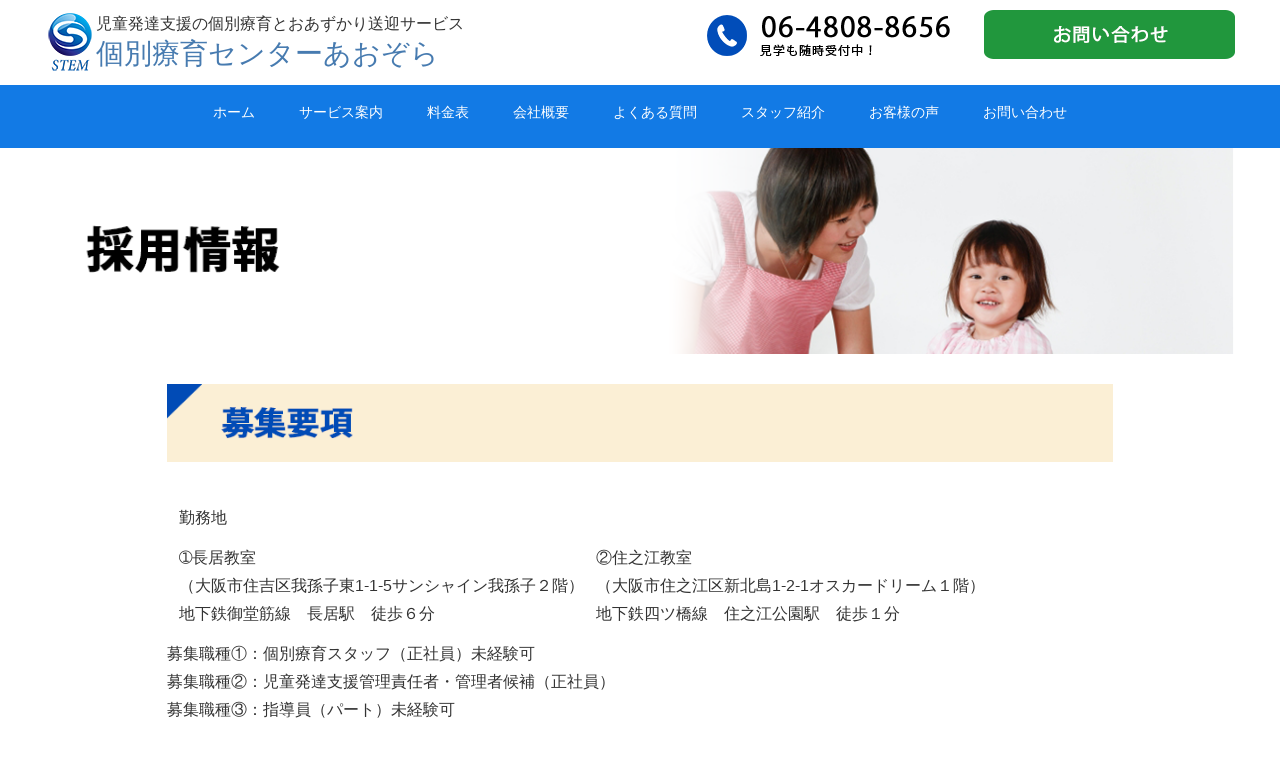

--- FILE ---
content_type: text/html; charset=UTF-8
request_url: https://s-stem.com/recruit/
body_size: 7490
content:
<!DOCTYPE html>
<html lang="ja">
<head>
<meta charset="UTF-8">
<meta name="viewport" content="width=device-width, initial-scale=1.0, maximum-scale=1.0, user-scalable=0" />

<title>採用情報 | 個別療育センターあおぞら</title>

<link rel="stylesheet" href="https://s-stem.com/wp/wp-content/themes/wsc8/style.css" type="text/css">
<link rel="stylesheet" href="https://s-stem.com/wp/wp-content/themes/wsc8/owl-carousel/owl.carousel.css">
<link rel="stylesheet" href="https://maxcdn.bootstrapcdn.com/font-awesome/4.5.0/css/font-awesome.min.css">


<!-- All In One SEO Pack 3.6.2[173,199] -->
<script type="application/ld+json" class="aioseop-schema">{"@context":"https://schema.org","@graph":[{"@type":"Organization","@id":"https://s-stem.com/#organization","url":"https://s-stem.com/","name":"個別療育センターあおぞら","sameAs":[]},{"@type":"WebSite","@id":"https://s-stem.com/#website","url":"https://s-stem.com/","name":"個別療育センターあおぞら","publisher":{"@id":"https://s-stem.com/#organization"},"potentialAction":{"@type":"SearchAction","target":"https://s-stem.com/?s={search_term_string}","query-input":"required name=search_term_string"}},{"@type":"WebPage","@id":"https://s-stem.com/recruit/#webpage","url":"https://s-stem.com/recruit/","inLanguage":"ja","name":"採用情報","isPartOf":{"@id":"https://s-stem.com/#website"},"breadcrumb":{"@id":"https://s-stem.com/recruit/#breadcrumblist"},"datePublished":"2020-05-24T22:59:20+09:00","dateModified":"2020-05-24T23:45:29+09:00"},{"@type":"BreadcrumbList","@id":"https://s-stem.com/recruit/#breadcrumblist","itemListElement":[{"@type":"ListItem","position":1,"item":{"@type":"WebPage","@id":"https://s-stem.com/","url":"https://s-stem.com/","name":"個別療育センターあおぞら"}},{"@type":"ListItem","position":2,"item":{"@type":"WebPage","@id":"https://s-stem.com/recruit/","url":"https://s-stem.com/recruit/","name":"採用情報"}}]}]}</script>
<link rel="canonical" href="https://s-stem.com/recruit/" />
			<script type="text/javascript" >
				window.ga=window.ga||function(){(ga.q=ga.q||[]).push(arguments)};ga.l=+new Date;
				ga('create', 'UA-187496545-1', 'auto');
				// Plugins
				
				ga('send', 'pageview');
			</script>
			<script async src="https://www.google-analytics.com/analytics.js"></script>
			<!-- All In One SEO Pack -->
<link rel='dns-prefetch' href='//s.w.org' />
		<script type="text/javascript">
			window._wpemojiSettings = {"baseUrl":"https:\/\/s.w.org\/images\/core\/emoji\/12.0.0-1\/72x72\/","ext":".png","svgUrl":"https:\/\/s.w.org\/images\/core\/emoji\/12.0.0-1\/svg\/","svgExt":".svg","source":{"concatemoji":"https:\/\/s-stem.com\/wp\/wp-includes\/js\/wp-emoji-release.min.js?ver=5.4.18"}};
			/*! This file is auto-generated */
			!function(e,a,t){var n,r,o,i=a.createElement("canvas"),p=i.getContext&&i.getContext("2d");function s(e,t){var a=String.fromCharCode;p.clearRect(0,0,i.width,i.height),p.fillText(a.apply(this,e),0,0);e=i.toDataURL();return p.clearRect(0,0,i.width,i.height),p.fillText(a.apply(this,t),0,0),e===i.toDataURL()}function c(e){var t=a.createElement("script");t.src=e,t.defer=t.type="text/javascript",a.getElementsByTagName("head")[0].appendChild(t)}for(o=Array("flag","emoji"),t.supports={everything:!0,everythingExceptFlag:!0},r=0;r<o.length;r++)t.supports[o[r]]=function(e){if(!p||!p.fillText)return!1;switch(p.textBaseline="top",p.font="600 32px Arial",e){case"flag":return s([127987,65039,8205,9895,65039],[127987,65039,8203,9895,65039])?!1:!s([55356,56826,55356,56819],[55356,56826,8203,55356,56819])&&!s([55356,57332,56128,56423,56128,56418,56128,56421,56128,56430,56128,56423,56128,56447],[55356,57332,8203,56128,56423,8203,56128,56418,8203,56128,56421,8203,56128,56430,8203,56128,56423,8203,56128,56447]);case"emoji":return!s([55357,56424,55356,57342,8205,55358,56605,8205,55357,56424,55356,57340],[55357,56424,55356,57342,8203,55358,56605,8203,55357,56424,55356,57340])}return!1}(o[r]),t.supports.everything=t.supports.everything&&t.supports[o[r]],"flag"!==o[r]&&(t.supports.everythingExceptFlag=t.supports.everythingExceptFlag&&t.supports[o[r]]);t.supports.everythingExceptFlag=t.supports.everythingExceptFlag&&!t.supports.flag,t.DOMReady=!1,t.readyCallback=function(){t.DOMReady=!0},t.supports.everything||(n=function(){t.readyCallback()},a.addEventListener?(a.addEventListener("DOMContentLoaded",n,!1),e.addEventListener("load",n,!1)):(e.attachEvent("onload",n),a.attachEvent("onreadystatechange",function(){"complete"===a.readyState&&t.readyCallback()})),(n=t.source||{}).concatemoji?c(n.concatemoji):n.wpemoji&&n.twemoji&&(c(n.twemoji),c(n.wpemoji)))}(window,document,window._wpemojiSettings);
		</script>
		<style type="text/css">
img.wp-smiley,
img.emoji {
	display: inline !important;
	border: none !important;
	box-shadow: none !important;
	height: 1em !important;
	width: 1em !important;
	margin: 0 .07em !important;
	vertical-align: -0.1em !important;
	background: none !important;
	padding: 0 !important;
}
</style>
	<link rel='stylesheet' id='wp-block-library-css'  href='https://s-stem.com/wp/wp-includes/css/dist/block-library/style.min.css?ver=5.4.18' type='text/css' media='all' />
<link rel='stylesheet' id='siteorigin-panels-front-css'  href='https://s-stem.com/wp/wp-content/plugins/siteorigin-panels/css/front-flex.min.css?ver=2.10.17' type='text/css' media='all' />
<link rel='stylesheet' id='sow-image-default-d6014b76747a-css'  href='https://s-stem.com/wp/wp-content/uploads/siteorigin-widgets/sow-image-default-d6014b76747a.css?ver=5.4.18' type='text/css' media='all' />
<link rel='stylesheet' id='aurora-heatmap-css'  href='https://s-stem.com/wp/wp-content/plugins/aurora-heatmap/style.css?ver=1.4.8' type='text/css' media='all' />
<script type='text/javascript' src='https://s-stem.com/wp/wp-includes/js/jquery/jquery.js?ver=1.12.4-wp'></script>
<script type='text/javascript' src='https://s-stem.com/wp/wp-includes/js/jquery/jquery-migrate.min.js?ver=1.4.1'></script>
<script type='text/javascript' src='https://s-stem.com/wp/wp-content/plugins/aurora-heatmap/js/mobile-detect.min.js?ver=5.4.18'></script>
<script type='text/javascript'>
/* <![CDATA[ */
var aurora_heatmap_reporter = {"ajax_url":"https:\/\/s-stem.com\/wp\/wp-admin\/admin-ajax.php","action":"aurora_heatmap","interval":"10","stacks":"10","reports":"click_pc,click_mobile","debug":"0","ajax_delay_time":"3000"};
/* ]]> */
</script>
<script type='text/javascript' src='https://s-stem.com/wp/wp-content/plugins/aurora-heatmap/js/reporter.js?ver=1.4.8'></script>
<link rel='https://api.w.org/' href='https://s-stem.com/wp-json/' />
<link rel="EditURI" type="application/rsd+xml" title="RSD" href="https://s-stem.com/wp/xmlrpc.php?rsd" />
<link rel="wlwmanifest" type="application/wlwmanifest+xml" href="https://s-stem.com/wp/wp-includes/wlwmanifest.xml" /> 
<meta name="generator" content="WordPress 5.4.18" />
<link rel='shortlink' href='https://s-stem.com/?p=32' />
<link rel="alternate" type="application/json+oembed" href="https://s-stem.com/wp-json/oembed/1.0/embed?url=https%3A%2F%2Fs-stem.com%2Frecruit%2F" />
<link rel="alternate" type="text/xml+oembed" href="https://s-stem.com/wp-json/oembed/1.0/embed?url=https%3A%2F%2Fs-stem.com%2Frecruit%2F&#038;format=xml" />
<style type="text/css">.recentcomments a{display:inline !important;padding:0 !important;margin:0 !important;}</style>                <style type="text/css" media="all"
                       id="siteorigin-panels-layouts-head">/* Layout 32 */ #pgc-32-0-0 { width:100%;width:calc(100% - ( 0 * 30px ) ) } #pl-32 #panel-32-0-0-0 , #pl-32 #panel-32-1-1-0 , #pl-32 #panel-32-1-1-1 , #pl-32 #panel-32-1-1-2 , #pl-32 #panel-32-1-1-3 , #pl-32 #panel-32-1-1-4 , #pl-32 #panel-32-1-1-5 {  } #pg-32-0 , #pl-32 .so-panel { margin-bottom:30px } #pgc-32-1-0 , #pgc-32-1-2 { width:10%;width:calc(10% - ( 0.9 * 30px ) ) } #pgc-32-1-1 { width:80%;width:calc(80% - ( 0.2 * 30px ) ) } #pl-32 .so-panel:last-child { margin-bottom:0px } #pg-32-0.panel-no-style, #pg-32-0.panel-has-style > .panel-row-style , #pg-32-1.panel-no-style, #pg-32-1.panel-has-style > .panel-row-style { -webkit-align-items:flex-start;align-items:flex-start } @media (max-width:780px){ #pg-32-0.panel-no-style, #pg-32-0.panel-has-style > .panel-row-style , #pg-32-1.panel-no-style, #pg-32-1.panel-has-style > .panel-row-style { -webkit-flex-direction:column;-ms-flex-direction:column;flex-direction:column } #pg-32-0 > .panel-grid-cell , #pg-32-0 > .panel-row-style > .panel-grid-cell , #pg-32-1 > .panel-grid-cell , #pg-32-1 > .panel-row-style > .panel-grid-cell { width:100%;margin-right:0 } #pgc-32-1-0 , #pgc-32-1-1 { margin-bottom:30px } #pl-32 .panel-grid-cell { padding:0 } #pl-32 .panel-grid .panel-grid-cell-empty { display:none } #pl-32 .panel-grid .panel-grid-cell-mobile-last { margin-bottom:0px }  } </style><link rel="icon" href="https://s-stem.com/wp/wp-content/uploads/2021/03/stem_logo-01_1.png" sizes="32x32" />
<link rel="icon" href="https://s-stem.com/wp/wp-content/uploads/2021/03/stem_logo-01_1.png" sizes="192x192" />
<link rel="apple-touch-icon" href="https://s-stem.com/wp/wp-content/uploads/2021/03/stem_logo-01_1.png" />
<meta name="msapplication-TileImage" content="https://s-stem.com/wp/wp-content/uploads/2021/03/stem_logo-01_1.png" />
		<style type="text/css" id="wp-custom-css">
			.page-id-470 .header {
    display: none;
}		</style>
		
<script src="https://s-stem.com/wp/wp-content/themes/wsc8/owl-carousel/owl.carousel.min.js"></script>


</head>

<body class="page-template page-template-page-wide page-template-page-wide-php page page-id-32 siteorigin-panels siteorigin-panels-before-js">

<div class="sp"><span class="drawer-btn"><i class="menu-icon fa fa-bars"></i>menu</span></div>

<div class="header">
	<div class="container">
		<div class="header_left"><span class="pc"><img src="https://s-stem.com/wp/wp-content/themes/wsc8/img/hp_logo.png" align="left"></span><p class="disp">児童発達支援の個別療育とおあずかり送迎サービス</p>
			<div class="site-title">
				<a href="https://s-stem.com/">個別療育センターあおぞら</a>
			</div>
		</div>
		
		<div class="header_right">
<div class="toptel"><img src="https://s-stem.com/wp/wp-content/themes/wsc8/img/top_img00_03.png" alt=""></div>
<div class="topcont"><a href="./contact/"><img src="https://s-stem.com/wp/wp-content/themes/wsc8/img/top_img00_05.png" alt=""></a></div></div>
	</div>
</div>

<nav id="gnav" role="navigation" itemscope="itemscope" itemtype="http://scheme.org/SiteNavigationElement">
	<div class="container">
<div class="gnav-container"><ul id="gnav-ul" class="cf"><li id="menu-item-43" class="menu-item menu-item-type-custom menu-item-object-custom menu-item-home menu-item-43"><a href="https://s-stem.com/">ホーム</a></li>
<li id="menu-item-44" class="menu-item menu-item-type-post_type menu-item-object-page menu-item-44"><a href="https://s-stem.com/service/">サービス案内</a></li>
<li id="menu-item-45" class="menu-item menu-item-type-post_type menu-item-object-page menu-item-45"><a href="https://s-stem.com/price/">料金表</a></li>
<li id="menu-item-46" class="menu-item menu-item-type-post_type menu-item-object-page menu-item-46"><a href="https://s-stem.com/company/">会社概要</a></li>
<li id="menu-item-47" class="menu-item menu-item-type-post_type menu-item-object-page menu-item-47"><a href="https://s-stem.com/faq/">よくある質問</a></li>
<li id="menu-item-48" class="menu-item menu-item-type-post_type menu-item-object-page menu-item-48"><a href="https://s-stem.com/staff/">スタッフ紹介</a></li>
<li id="menu-item-49" class="menu-item menu-item-type-post_type menu-item-object-page menu-item-49"><a href="https://s-stem.com/voice/">お客様の声</a></li>
<li id="menu-item-50" class="menu-item menu-item-type-post_type menu-item-object-page menu-item-50"><a href="https://s-stem.com/contact/">お問い合わせ</a></li>
</ul></div>	</div>
</nav>


<div class="wrap">
<div class="container">
<!--//	<h1 class="entry-title">採用情報</h1>//-->
	<div class="content">
				<div id="post-32" class="post-32 page type-page status-publish hentry">
			<div id="pl-32"  class="panel-layout" ><div id="pg-32-0"  class="panel-grid panel-no-style" ><div id="pgc-32-0-0"  class="panel-grid-cell" ><div id="panel-32-0-0-0" class="so-panel widget widget_sow-image panel-first-child panel-last-child" data-index="0" ><div class="so-widget-sow-image so-widget-sow-image-default-d6014b76747a">

<div class="sow-image-container">
	<img src="https://s-stem.com/wp/wp-content/uploads/2020/05/recruit_img_03.png" width="1202" height="208" srcset="https://s-stem.com/wp/wp-content/uploads/2020/05/recruit_img_03.png 1202w, https://s-stem.com/wp/wp-content/uploads/2020/05/recruit_img_03-300x52.png 300w, https://s-stem.com/wp/wp-content/uploads/2020/05/recruit_img_03-1024x177.png 1024w, https://s-stem.com/wp/wp-content/uploads/2020/05/recruit_img_03-768x133.png 768w" sizes="(max-width: 1202px) 100vw, 1202px" alt="" 		class="so-widget-image"/>
</div>

</div></div></div></div><div id="pg-32-1"  class="panel-grid panel-no-style" ><div id="pgc-32-1-0"  class="panel-grid-cell panel-grid-cell-empty" ></div><div id="pgc-32-1-1"  class="panel-grid-cell panel-grid-cell-mobile-last" ><div id="panel-32-1-1-0" class="so-panel widget widget_sow-image panel-first-child" data-index="1" ><div class="so-widget-sow-image so-widget-sow-image-default-d6014b76747a">

<div class="sow-image-container">
	<img src="https://s-stem.com/wp/wp-content/uploads/2020/05/recruit_img_07.png" width="1060" height="88" srcset="https://s-stem.com/wp/wp-content/uploads/2020/05/recruit_img_07.png 1060w, https://s-stem.com/wp/wp-content/uploads/2020/05/recruit_img_07-300x25.png 300w, https://s-stem.com/wp/wp-content/uploads/2020/05/recruit_img_07-1024x85.png 1024w, https://s-stem.com/wp/wp-content/uploads/2020/05/recruit_img_07-768x64.png 768w" sizes="(max-width: 1060px) 100vw, 1060px" alt="" 		class="so-widget-image"/>
</div>

</div></div><div id="panel-32-1-1-1" class="so-panel widget widget_sow-editor" data-index="2" ><div class="so-widget-sow-editor so-widget-sow-editor-base">
<div class="siteorigin-widget-tinymce textwidget">
	<table>
<tr>
<td colspan="2">
勤務地</td>
</tr>
<tr>
<td>
➀長居教室<br />
（大阪市住吉区我孫子東1-1-5サンシャイン我孫子２階）<br />
地下鉄御堂筋線　長居駅　徒歩６分
</td>
<td>
②住之江教室<br />
（大阪市住之江区新北島1-2-1オスカードリーム１階）<br />
地下鉄四ツ橋線　住之江公園駅　徒歩１分
</td>
</tr>
</table>
<p>
募集職種①：個別療育スタッフ（正社員）未経験可<br />
募集職種②：児童発達支援管理責任者・管理者候補（正社員）<br />
募集職種③：指導員（パート）未経験可<br />
募集職種④：指導員（アルバイト・学生可）未経験可</p>
</div>
</div></div><div id="panel-32-1-1-2" class="so-panel widget widget_sow-editor" data-index="3" ><div class="so-widget-sow-editor so-widget-sow-editor-base"><h3 class="widget-title">職種①：個別療育スタッフ（正社員）</h3>
<div class="siteorigin-widget-tinymce textwidget">
	<table>
<tr>
<td>資格</td>
<td>ASD児・発達障害児への支援のご経験<br />
　　　　　※療育機関などでのマンツーマン療育のご経験のある方は優遇<br />
　　　　　※保育士の方歓迎</td>
</tr>
<tr>
<td>給与</td>
<td>23万円～26.9万円（処遇改善手当含む）　<br />
　　　　　※試用期間（半年）は21万円～となります</td>
</tr>
<tr>
<td>手当</td>
<td>通勤手当、残業手当</td>
</tr>
<tr>
<td>昇給</td>
<td>あり</td>
</tr>
<tr>
<td>賞与</td>
<td>年2回</td>
</tr>
<tr>
<td>休日</td>
<td>年114日　日祝他　リフレッシュ休暇制度<br />
　　　　　週休2日制（夏季・年末年始・GW）</td>
</tr>
<tr>
<td>就業時間</td>
<td>10：00～19：00（平日）<br />
　　　　　9:00～18:00（土曜日）</td>
</tr>
</table>
<p>★お仕事内容：3歳～18歳の発達障害・ASD（自閉症スペクトラム）などをお持ちの児童さんへの<br />
　マンツーマン指導、お預かりサービスの提供をお願いしています。<br />
★将来、児童発達支援管理責任者や管理者を目指す方には、キャリアプランと研修制度を用意しています。</p>
</div>
</div></div><div id="panel-32-1-1-3" class="so-panel widget widget_sow-editor" data-index="4" ><div class="so-widget-sow-editor so-widget-sow-editor-base"><h3 class="widget-title">職種②：児童発達支援管理責任者・管理者候補（正社員）</h3>
<div class="siteorigin-widget-tinymce textwidget">
	<table>
<tr>
<td>資格</td>
<td>障害児・者分野での就業経験（５年以上、<br />
　　　　　内3年間は児童・障害者・児分野）<br />
　　　　　※療育機関などでのマンツーマン療育のご経験のある方は優遇</td>
</tr>
<tr>
<td>給与</td>
<td>26万円～33.9万円</td>
</tr>
<tr>
<td>手当</td>
<td>通勤手当、残業手当</td>
</tr>
<tr>
<td>昇給</td>
<td>あり</td>
</tr>
<tr>
<td>賞与</td>
<td>年2回</td>
</tr>
<tr>
<td>休日</td>
<td>年114日　日祝他　リフレッシュ休暇制度<br />
　　　　　週休2日制（夏季・年末年始・GW）</td>
</tr>
<tr>
<td>就業時間</td>
<td>10：00～19：00（平日）<br />
　　　　　9:00～18:00（土曜日）</td>
</tr>
</table>
<p>★お仕事内容：3歳～18歳までの発達障害・ASD（自閉症スペクトラム）をお持ちの児童さんへの療育、<br />
　支援計画の作成、療育スタッフの教育、マネジメントなどをお願いしています</p>
</div>
</div></div><div id="panel-32-1-1-4" class="so-panel widget widget_sow-editor" data-index="5" ><div class="so-widget-sow-editor so-widget-sow-editor-base"><h3 class="widget-title">職種③：指導員（パート）</h3>
<div class="siteorigin-widget-tinymce textwidget">
	<table>
<tr>
<td>資格</td>
<td>児童分野・障害福祉分野での就業経験<br />
　　　　　（年数不問）あれば優遇</td>
</tr>
<tr>
<td>給与</td>
<td>1,100円～ (未経験の方は1,000円～）</td>
</tr>
<tr>
<td>手当</td>
<td>通勤手当</td>
</tr>
<tr>
<td>昇給</td>
<td>あり</td>
</tr>
<tr>
<td>勤務時間</td>
<td>（平日）14：00～19：00<br />
　　　　　（土曜日）9：00～17：00　上記時間内で５ｈ以上</td>
</tr>
<tr>
<td>勤務日数</td>
<td>週３～５日（応相談）</td>
</tr>
</table>
<p>※未経験の方でも応募可能です<br />
★お仕事内容：6歳～18歳までの発達障害・ASD（自閉症スペクトラム）をお持ちの児童さんへのお預かりサービスをお願いしています。色んなプログラムやお出かけなど子どもたちに楽しく過ごしてもらえるようお手伝いをお願いしています。</p>
</div>
</div></div><div id="panel-32-1-1-5" class="so-panel widget widget_sow-editor panel-last-child" data-index="6" ><div class="so-widget-sow-editor so-widget-sow-editor-base"><h3 class="widget-title">職種④：指導員（アルバイト・学生可）</h3>
<div class="siteorigin-widget-tinymce textwidget">
	<table>
<tr>
<td>給与</td>
<td>時給1,000円</td>
</tr>
<tr>
<td>手当</td>
<td>交通費</td>
</tr>
<tr>
<td>勤務時間</td>
<td>（平日）14：00～19：00<br />
　　　　　（土曜日）9：00～17：00<br />
　上記時間内で５ｈ以上</td>
</tr>
<tr>
<td>勤務日数</td>
<td>週３～５日（応相談）</td>
</tr>
</table>
<p>※未経験の方でも応募可能です<br />
★お仕事内容：6歳～18歳までの発達障害・ASD（自閉症スペクトラム）をお持ちの児童さんへのお預かりサービスをお願いしています。色んなプログラムやお出かけなど子どもたちに楽しく過ごしてもらえるようお手伝いをお願いしています。</p>
</div>
</div></div></div><div id="pgc-32-1-2"  class="panel-grid-cell panel-grid-cell-empty" ></div></div></div>			


		</div>
		</div>
</div>
<!--//
<div class="footer-widget section cf">
	<div class="container">
		<div class="">
							<div id="archives-2" class="widget footer-widget"><p class="widget-title">アーカイブ</p>		<ul>
				<li><a href='https://s-stem.com/2020/07/'>2020年7月</a></li>
		</ul>
			</div><div id="categories-2" class="widget footer-widget"><p class="widget-title">カテゴリー</p>		<ul>
				<li class="cat-item cat-item-1"><a href="https://s-stem.com/category/new/">NEWS</a>
</li>
	<li class="cat-item cat-item-4"><a href="https://s-stem.com/category/%e3%81%8a%e7%9f%a5%e3%82%89%e3%81%9b/">お知らせ</a>
</li>
		</ul>
			</div><div id="meta-2" class="widget footer-widget"><p class="widget-title">メタ情報</p>			<ul>
						<li><a href="https://s-stem.com/wp/wp-login.php">ログイン</a></li>
			<li><a href="https://s-stem.com/feed/">投稿フィード</a></li>
			<li><a href="https://s-stem.com/comments/feed/">コメントフィード</a></li>
			<li><a href="https://ja.wordpress.org/">WordPress.org</a></li>			</ul>
			</div>					</div>
	</div>
</div>

<div class="footerBottom">
	<div class="container">
				<div id="copyright">
		Copyright 個別療育センターあおぞら.
		WordPress CMS Theme <a href="http://www.studiobrain.net/" target="_blank">WSC Project</a>.
		</div>
	</div>
</div>
//-->

<div class="contacton"><img src="https://s-stem.com/wp/wp-content/themes/wsc8/img/top_img00_63.png"><a href="./contact/"><img src="https://s-stem.com/wp/wp-content/themes/wsc8/img/top_img00_66.png"></a></div>
<div id="news">
<div class="infoarea"><h3 style="margin-bottom: 60px;"><img src="https://s-stem.com/wp/wp-content/themes/wsc8/img/top_imag_59.png"></h3>
<div class="text-inner">
<dl class="clearfix">

<dt>2020.07.01</dt><dd><a href="https://s-stem.com/2020/07/01/%e3%83%9b%e3%83%bc%e3%83%a0%e3%83%9a%e3%83%bc%e3%82%b8%e3%83%aa%e3%83%8b%e3%83%a5%e3%83%bc%e3%82%a2%e3%83%ab%e8%87%b4%e3%81%97%e3%81%be%e3%81%97%e3%81%9f%e3%80%82/">ホームページリニューアル致しました。</a></dd>
</dl>
<div class="inother"><a href="https://s-stem.com/category/infor/">一覧はこちら ＞</a></div>
</div></div>
</div>

<footer id="footer">
    <div class="footer-top">
      <div class="inner clearfix">
        <div class="f-info"><h1 id="f-logo"><a href="https://s-stem.com/">個別療育センター<br>あおぞら</a></h1>
          <dl class="add add01 clearfix">
            <dd>〒555-0041<br>
大阪市西淀川区中島1丁目9-2<br>
06-4808-8656</dd>
          </dl>

        </div>
        
        <navi class="nav-area clearfix">
          <div class="f-nav nav1">
            <dl>
<dt><a href="https://s-stem.com/">トップ</a></dt>
<dt><a href="https://s-stem.com/service/">サービス案内</a></dt>
<dt><a href="https://s-stem.com/price/">料金表</a></dt>
<dt><a href="https://s-stem.com/company/">会社概要</a></dt>
<dt><a href="https://s-stem.com/faq/">よくある質問</a></dt>
            </dl>
          </div>
          <div class="f-nav nav2">
            <dl>
<dt><a href="https://s-stem.com/flow/">1日の流れ</a></dt>
<dt><a href="https://s-stem.com/staff/">スタッフ紹介</a></dt>
<dt><a href="https://s-stem.com/voice/">お客様の声</a></dt>
<dt><a href="https://s-stem.com/contact/">お問い合わせ</a></dt>
<dt><a href="https://s-stem.com//">NEWS</a></dt>
            </dl>
          </div>
          <div class="f-nav nav03">
<a href="https://h-navi.jp/" target="_blank"><img src="https://s-stem.com/wp/wp-content/themes/wsc8/img/links.png"></a>
          </div>
</navi>
</div>
</div>
<p class="copy">Copyright &copy 2019 <br class="pc-no01">あおぞら CO., LTD.<br class="pc-no01">All Rights Reserved</p>
  </footer>
</div><!-- / wrapper end -->

<script type='text/javascript'>
/* <![CDATA[ */
var wpcf7 = {"apiSettings":{"root":"https:\/\/s-stem.com\/wp-json\/contact-form-7\/v1","namespace":"contact-form-7\/v1"}};
/* ]]> */
</script>
<script type='text/javascript' src='https://s-stem.com/wp/wp-content/plugins/contact-form-7/includes/js/scripts.js?ver=5.1.9'></script>
<script type='text/javascript' src='https://s-stem.com/wp/wp-includes/js/wp-embed.min.js?ver=5.4.18'></script>
<script type="text/javascript">document.body.className = document.body.className.replace("siteorigin-panels-before-js","");</script>
<script>
jQuery(function() { //スマホ用：スライドメニュー
	jQuery('.drawer-btn').on('click', function() {
		var jQuerynavList = jQuery(this);
		if(jQuerynavList.hasClass("current")) {
			jQuery('.gnav-container > ul').slideUp(500,function(){
				jQuerynavList.removeClass("current");
			});
		} else {
			jQuery('.gnav-container > ul').slideDown(500,function(){
				jQuerynavList.addClass("current");
			});
		};
		return false;
	});
});
</script>
<script>
jQuery(document).ready(function() {
var owl = jQuery('#owl-demo');
owl.owlCarousel({
    onInitialize : function(element){
        owl.children().sort(function(){
            return Math.round(Math.random()) - 0.5;
        }).each(function(){
            jQuery(this).appendTo(owl);
        });
    },
    autoplay:true,
    loop:true,
    margin:0,
    responsive : {
    // breakpoint from 0 up
    0 : {
        items:1,
    },
    // breakpoint from 768 up
    768 : {
        center: true,
        items:2,
    	}
	}
});
});
</script>

<script src="https://s-stem.com/wp/wp-content/themes/wsc8/js/doubletaptogo.js"></script>

<script>
jQuery( function()
 {
 jQuery( '#gnav li:has(ul)' ).doubleTapToGo();
 });
</script>

<script src="https://s-stem.com/wp/wp-content/themes/wsc8/js/jquery.fitvids.js"></script>
<script>
  jQuery(document).ready(function(){
    jQuery(".res_video").fitVids();
  });
</script>
<script>
jQuery(function(){
	jQuery('iframe[src*="youtube"]').wrap('<div class="res_video"></div>');
});
</script>
<script>
	jQuery(document).ready(function(){
		jQuery(".res_video").fitVids();
	});
</script>


</body>
</html>

--- FILE ---
content_type: text/plain
request_url: https://www.google-analytics.com/j/collect?v=1&_v=j102&a=799384896&t=pageview&_s=1&dl=https%3A%2F%2Fs-stem.com%2Frecruit%2F&ul=en-us%40posix&dt=%E6%8E%A1%E7%94%A8%E6%83%85%E5%A0%B1%20%7C%20%E5%80%8B%E5%88%A5%E7%99%82%E8%82%B2%E3%82%BB%E3%83%B3%E3%82%BF%E3%83%BC%E3%81%82%E3%81%8A%E3%81%9E%E3%82%89&sr=1280x720&vp=1280x720&_u=IEBAAEABAAAAACAAI~&jid=1674268954&gjid=1462477878&cid=1184379517.1768974425&tid=UA-187496545-1&_gid=1230836047.1768974425&_r=1&_slc=1&z=790416366
body_size: -449
content:
2,cG-L9E2CJCN2S